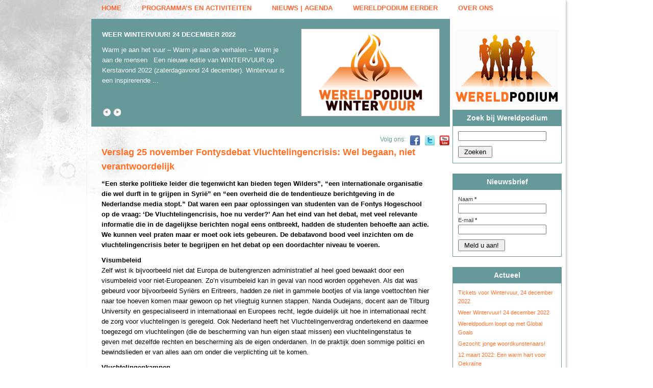

--- FILE ---
content_type: text/html; charset=UTF-8
request_url: https://www.wereldpodium.nu/verslag-25-november-fontysdebat-vluchtelingencrisis-wel-begaan-niet-verantwoordelijk/
body_size: 13868
content:
<!DOCTYPE html PUBLIC "-//W3C//DTD XHTML 1.0 Strict//EN"
    "http://www.w3.org/TR/xhtml1/DTD/xhtml1-strict.dtd">

<html xmlns="http://www.w3.org/1999/xhtml" lang="nl-NL">

<head profile="http://gmpg.org/xfn/11">
	
	<meta http-equiv="Content-Type" content="text/html; charset=UTF-8" />
	
	
	<title>
		     Verslag 25 november Fontysdebat Vluchtelingencrisis: Wel begaan, niet verantwoordelijk - Wereldpodium - Lezingen, gesprekken en debatten rondom mondiale ontwikkelingen	</title>
	
    <link rel="shortcut icon" href="https://www.wereldpodium.nu/wp-content/themes/Wereldpodium/favicon.ico" type="image/x-icon" />
	<link rel="stylesheet" href="https://www.wereldpodium.nu/wp-content/themes/Wereldpodium/style.css" type="text/css" />
	<link rel="pingback" href="https://www.wereldpodium.nu/xmlrpc.php" />
	
	<!--
	/ = = = = = = = = = = = = = = = = = = = = = = = = = = =
		 Sitebouw: Shyama Sewpersad Web Services
		 Url: http://www.sswebs.nl
	= = = = = = = = = = = = = = = = = = = = = = = = = = = /
	// -->	
	
<meta name='robots' content='max-image-preview:large' />
<link rel="dns-prefetch" href="https://static.hupso.com/share/js/counters.js"><link rel="preconnect" href="https://static.hupso.com/share/js/counters.js"><link rel="preload" href="https://static.hupso.com/share/js/counters.js"><link rel="alternate" type="application/rss+xml" title="Wereldpodium &raquo; feed" href="https://www.wereldpodium.nu/feed/" />
<link rel="alternate" type="application/rss+xml" title="Wereldpodium &raquo; reacties feed" href="https://www.wereldpodium.nu/comments/feed/" />
<link rel="alternate" title="oEmbed (JSON)" type="application/json+oembed" href="https://www.wereldpodium.nu/wp-json/oembed/1.0/embed?url=https%3A%2F%2Fwww.wereldpodium.nu%2Fverslag-25-november-fontysdebat-vluchtelingencrisis-wel-begaan-niet-verantwoordelijk%2F" />
<link rel="alternate" title="oEmbed (XML)" type="text/xml+oembed" href="https://www.wereldpodium.nu/wp-json/oembed/1.0/embed?url=https%3A%2F%2Fwww.wereldpodium.nu%2Fverslag-25-november-fontysdebat-vluchtelingencrisis-wel-begaan-niet-verantwoordelijk%2F&#038;format=xml" />
<style id='wp-img-auto-sizes-contain-inline-css' type='text/css'>
img:is([sizes=auto i],[sizes^="auto," i]){contain-intrinsic-size:3000px 1500px}
/*# sourceURL=wp-img-auto-sizes-contain-inline-css */
</style>
<link rel='stylesheet' id='validate-engine-css-css' href='https://www.wereldpodium.nu/wp-content/plugins/wysija-newsletters/css/validationEngine.jquery.css?ver=2.21' type='text/css' media='all' />
<style id='wp-emoji-styles-inline-css' type='text/css'>

	img.wp-smiley, img.emoji {
		display: inline !important;
		border: none !important;
		box-shadow: none !important;
		height: 1em !important;
		width: 1em !important;
		margin: 0 0.07em !important;
		vertical-align: -0.1em !important;
		background: none !important;
		padding: 0 !important;
	}
/*# sourceURL=wp-emoji-styles-inline-css */
</style>
<link rel='stylesheet' id='wp-block-library-css' href='https://www.wereldpodium.nu/wp-includes/css/dist/block-library/style.min.css?ver=8b789e463aec82369a766acf131930c2' type='text/css' media='all' />
<style id='global-styles-inline-css' type='text/css'>
:root{--wp--preset--aspect-ratio--square: 1;--wp--preset--aspect-ratio--4-3: 4/3;--wp--preset--aspect-ratio--3-4: 3/4;--wp--preset--aspect-ratio--3-2: 3/2;--wp--preset--aspect-ratio--2-3: 2/3;--wp--preset--aspect-ratio--16-9: 16/9;--wp--preset--aspect-ratio--9-16: 9/16;--wp--preset--color--black: #000000;--wp--preset--color--cyan-bluish-gray: #abb8c3;--wp--preset--color--white: #ffffff;--wp--preset--color--pale-pink: #f78da7;--wp--preset--color--vivid-red: #cf2e2e;--wp--preset--color--luminous-vivid-orange: #ff6900;--wp--preset--color--luminous-vivid-amber: #fcb900;--wp--preset--color--light-green-cyan: #7bdcb5;--wp--preset--color--vivid-green-cyan: #00d084;--wp--preset--color--pale-cyan-blue: #8ed1fc;--wp--preset--color--vivid-cyan-blue: #0693e3;--wp--preset--color--vivid-purple: #9b51e0;--wp--preset--gradient--vivid-cyan-blue-to-vivid-purple: linear-gradient(135deg,rgb(6,147,227) 0%,rgb(155,81,224) 100%);--wp--preset--gradient--light-green-cyan-to-vivid-green-cyan: linear-gradient(135deg,rgb(122,220,180) 0%,rgb(0,208,130) 100%);--wp--preset--gradient--luminous-vivid-amber-to-luminous-vivid-orange: linear-gradient(135deg,rgb(252,185,0) 0%,rgb(255,105,0) 100%);--wp--preset--gradient--luminous-vivid-orange-to-vivid-red: linear-gradient(135deg,rgb(255,105,0) 0%,rgb(207,46,46) 100%);--wp--preset--gradient--very-light-gray-to-cyan-bluish-gray: linear-gradient(135deg,rgb(238,238,238) 0%,rgb(169,184,195) 100%);--wp--preset--gradient--cool-to-warm-spectrum: linear-gradient(135deg,rgb(74,234,220) 0%,rgb(151,120,209) 20%,rgb(207,42,186) 40%,rgb(238,44,130) 60%,rgb(251,105,98) 80%,rgb(254,248,76) 100%);--wp--preset--gradient--blush-light-purple: linear-gradient(135deg,rgb(255,206,236) 0%,rgb(152,150,240) 100%);--wp--preset--gradient--blush-bordeaux: linear-gradient(135deg,rgb(254,205,165) 0%,rgb(254,45,45) 50%,rgb(107,0,62) 100%);--wp--preset--gradient--luminous-dusk: linear-gradient(135deg,rgb(255,203,112) 0%,rgb(199,81,192) 50%,rgb(65,88,208) 100%);--wp--preset--gradient--pale-ocean: linear-gradient(135deg,rgb(255,245,203) 0%,rgb(182,227,212) 50%,rgb(51,167,181) 100%);--wp--preset--gradient--electric-grass: linear-gradient(135deg,rgb(202,248,128) 0%,rgb(113,206,126) 100%);--wp--preset--gradient--midnight: linear-gradient(135deg,rgb(2,3,129) 0%,rgb(40,116,252) 100%);--wp--preset--font-size--small: 13px;--wp--preset--font-size--medium: 20px;--wp--preset--font-size--large: 36px;--wp--preset--font-size--x-large: 42px;--wp--preset--spacing--20: 0.44rem;--wp--preset--spacing--30: 0.67rem;--wp--preset--spacing--40: 1rem;--wp--preset--spacing--50: 1.5rem;--wp--preset--spacing--60: 2.25rem;--wp--preset--spacing--70: 3.38rem;--wp--preset--spacing--80: 5.06rem;--wp--preset--shadow--natural: 6px 6px 9px rgba(0, 0, 0, 0.2);--wp--preset--shadow--deep: 12px 12px 50px rgba(0, 0, 0, 0.4);--wp--preset--shadow--sharp: 6px 6px 0px rgba(0, 0, 0, 0.2);--wp--preset--shadow--outlined: 6px 6px 0px -3px rgb(255, 255, 255), 6px 6px rgb(0, 0, 0);--wp--preset--shadow--crisp: 6px 6px 0px rgb(0, 0, 0);}:where(.is-layout-flex){gap: 0.5em;}:where(.is-layout-grid){gap: 0.5em;}body .is-layout-flex{display: flex;}.is-layout-flex{flex-wrap: wrap;align-items: center;}.is-layout-flex > :is(*, div){margin: 0;}body .is-layout-grid{display: grid;}.is-layout-grid > :is(*, div){margin: 0;}:where(.wp-block-columns.is-layout-flex){gap: 2em;}:where(.wp-block-columns.is-layout-grid){gap: 2em;}:where(.wp-block-post-template.is-layout-flex){gap: 1.25em;}:where(.wp-block-post-template.is-layout-grid){gap: 1.25em;}.has-black-color{color: var(--wp--preset--color--black) !important;}.has-cyan-bluish-gray-color{color: var(--wp--preset--color--cyan-bluish-gray) !important;}.has-white-color{color: var(--wp--preset--color--white) !important;}.has-pale-pink-color{color: var(--wp--preset--color--pale-pink) !important;}.has-vivid-red-color{color: var(--wp--preset--color--vivid-red) !important;}.has-luminous-vivid-orange-color{color: var(--wp--preset--color--luminous-vivid-orange) !important;}.has-luminous-vivid-amber-color{color: var(--wp--preset--color--luminous-vivid-amber) !important;}.has-light-green-cyan-color{color: var(--wp--preset--color--light-green-cyan) !important;}.has-vivid-green-cyan-color{color: var(--wp--preset--color--vivid-green-cyan) !important;}.has-pale-cyan-blue-color{color: var(--wp--preset--color--pale-cyan-blue) !important;}.has-vivid-cyan-blue-color{color: var(--wp--preset--color--vivid-cyan-blue) !important;}.has-vivid-purple-color{color: var(--wp--preset--color--vivid-purple) !important;}.has-black-background-color{background-color: var(--wp--preset--color--black) !important;}.has-cyan-bluish-gray-background-color{background-color: var(--wp--preset--color--cyan-bluish-gray) !important;}.has-white-background-color{background-color: var(--wp--preset--color--white) !important;}.has-pale-pink-background-color{background-color: var(--wp--preset--color--pale-pink) !important;}.has-vivid-red-background-color{background-color: var(--wp--preset--color--vivid-red) !important;}.has-luminous-vivid-orange-background-color{background-color: var(--wp--preset--color--luminous-vivid-orange) !important;}.has-luminous-vivid-amber-background-color{background-color: var(--wp--preset--color--luminous-vivid-amber) !important;}.has-light-green-cyan-background-color{background-color: var(--wp--preset--color--light-green-cyan) !important;}.has-vivid-green-cyan-background-color{background-color: var(--wp--preset--color--vivid-green-cyan) !important;}.has-pale-cyan-blue-background-color{background-color: var(--wp--preset--color--pale-cyan-blue) !important;}.has-vivid-cyan-blue-background-color{background-color: var(--wp--preset--color--vivid-cyan-blue) !important;}.has-vivid-purple-background-color{background-color: var(--wp--preset--color--vivid-purple) !important;}.has-black-border-color{border-color: var(--wp--preset--color--black) !important;}.has-cyan-bluish-gray-border-color{border-color: var(--wp--preset--color--cyan-bluish-gray) !important;}.has-white-border-color{border-color: var(--wp--preset--color--white) !important;}.has-pale-pink-border-color{border-color: var(--wp--preset--color--pale-pink) !important;}.has-vivid-red-border-color{border-color: var(--wp--preset--color--vivid-red) !important;}.has-luminous-vivid-orange-border-color{border-color: var(--wp--preset--color--luminous-vivid-orange) !important;}.has-luminous-vivid-amber-border-color{border-color: var(--wp--preset--color--luminous-vivid-amber) !important;}.has-light-green-cyan-border-color{border-color: var(--wp--preset--color--light-green-cyan) !important;}.has-vivid-green-cyan-border-color{border-color: var(--wp--preset--color--vivid-green-cyan) !important;}.has-pale-cyan-blue-border-color{border-color: var(--wp--preset--color--pale-cyan-blue) !important;}.has-vivid-cyan-blue-border-color{border-color: var(--wp--preset--color--vivid-cyan-blue) !important;}.has-vivid-purple-border-color{border-color: var(--wp--preset--color--vivid-purple) !important;}.has-vivid-cyan-blue-to-vivid-purple-gradient-background{background: var(--wp--preset--gradient--vivid-cyan-blue-to-vivid-purple) !important;}.has-light-green-cyan-to-vivid-green-cyan-gradient-background{background: var(--wp--preset--gradient--light-green-cyan-to-vivid-green-cyan) !important;}.has-luminous-vivid-amber-to-luminous-vivid-orange-gradient-background{background: var(--wp--preset--gradient--luminous-vivid-amber-to-luminous-vivid-orange) !important;}.has-luminous-vivid-orange-to-vivid-red-gradient-background{background: var(--wp--preset--gradient--luminous-vivid-orange-to-vivid-red) !important;}.has-very-light-gray-to-cyan-bluish-gray-gradient-background{background: var(--wp--preset--gradient--very-light-gray-to-cyan-bluish-gray) !important;}.has-cool-to-warm-spectrum-gradient-background{background: var(--wp--preset--gradient--cool-to-warm-spectrum) !important;}.has-blush-light-purple-gradient-background{background: var(--wp--preset--gradient--blush-light-purple) !important;}.has-blush-bordeaux-gradient-background{background: var(--wp--preset--gradient--blush-bordeaux) !important;}.has-luminous-dusk-gradient-background{background: var(--wp--preset--gradient--luminous-dusk) !important;}.has-pale-ocean-gradient-background{background: var(--wp--preset--gradient--pale-ocean) !important;}.has-electric-grass-gradient-background{background: var(--wp--preset--gradient--electric-grass) !important;}.has-midnight-gradient-background{background: var(--wp--preset--gradient--midnight) !important;}.has-small-font-size{font-size: var(--wp--preset--font-size--small) !important;}.has-medium-font-size{font-size: var(--wp--preset--font-size--medium) !important;}.has-large-font-size{font-size: var(--wp--preset--font-size--large) !important;}.has-x-large-font-size{font-size: var(--wp--preset--font-size--x-large) !important;}
/*# sourceURL=global-styles-inline-css */
</style>

<style id='classic-theme-styles-inline-css' type='text/css'>
/*! This file is auto-generated */
.wp-block-button__link{color:#fff;background-color:#32373c;border-radius:9999px;box-shadow:none;text-decoration:none;padding:calc(.667em + 2px) calc(1.333em + 2px);font-size:1.125em}.wp-block-file__button{background:#32373c;color:#fff;text-decoration:none}
/*# sourceURL=/wp-includes/css/classic-themes.min.css */
</style>
<link rel='stylesheet' id='fancybox-for-wp-css' href='https://www.wereldpodium.nu/wp-content/plugins/fancybox-for-wordpress/assets/css/fancybox.css?ver=1.3.4' type='text/css' media='all' />
<link rel='stylesheet' id='hupso_css-css' href='https://www.wereldpodium.nu/wp-content/plugins/hupso-share-buttons-for-twitter-facebook-google/style.css?ver=8b789e463aec82369a766acf131930c2' type='text/css' media='all' />
<link rel='stylesheet' id='cleaner-gallery-css' href='https://www.wereldpodium.nu/wp-content/plugins/cleaner-gallery/css/gallery.min.css?ver=20130526' type='text/css' media='all' />
<script type="text/javascript" src="https://www.wereldpodium.nu/wp-includes/js/jquery/jquery.min.js?ver=3.7.1" id="jquery-core-js"></script>
<script type="text/javascript" src="https://www.wereldpodium.nu/wp-includes/js/jquery/jquery-migrate.min.js?ver=3.4.1" id="jquery-migrate-js"></script>
<script type="text/javascript" src="https://www.wereldpodium.nu/wp-content/plugins/fancybox-for-wordpress/assets/js/purify.min.js?ver=1.3.4" id="purify-js"></script>
<script type="text/javascript" src="https://www.wereldpodium.nu/wp-content/plugins/fancybox-for-wordpress/assets/js/jquery.fancybox.js?ver=1.3.4" id="fancybox-for-wp-js"></script>
<script type="text/javascript" src="https://www.wereldpodium.nu/wp-content/plugins/wp-featured-content-slider/scripts/jquery.cycle.all.2.72.js?ver=1.3" id="jquery.cycle-js"></script>
<link rel="https://api.w.org/" href="https://www.wereldpodium.nu/wp-json/" /><link rel="alternate" title="JSON" type="application/json" href="https://www.wereldpodium.nu/wp-json/wp/v2/posts/11211" /><link rel="canonical" href="https://www.wereldpodium.nu/verslag-25-november-fontysdebat-vluchtelingencrisis-wel-begaan-niet-verantwoordelijk/" />
<link rel='shortlink' href='https://www.wereldpodium.nu/?p=11211' />

<script language="JavaScript" type="text/javascript"><!-- 
function expand(param) { 
param.style.display=(param.style.display=="none") ? "" : "none"; 
} 
//--></script>


<!-- Fancybox for WordPress v3.3.7 -->
<style type="text/css">
	.fancybox-slide--image .fancybox-content{background-color: #FFFFFF}div.fancybox-caption{display:none !important;}
	
	img.fancybox-image{border-width:10px;border-color:#FFFFFF;border-style:solid;}
	div.fancybox-bg{background-color:rgba(102,102,102,0.3);opacity:1 !important;}div.fancybox-content{border-color:#FFFFFF}
	div#fancybox-title{background-color:#FFFFFF}
	div.fancybox-content{background-color:#FFFFFF}
	div#fancybox-title-inside{color:#333333}
	
	
	
	div.fancybox-caption p.caption-title{display:inline-block}
	div.fancybox-caption p.caption-title{font-size:14px}
	div.fancybox-caption p.caption-title{color:#333333}
	div.fancybox-caption {color:#333333}div.fancybox-caption p.caption-title {background:#fff; width:auto;padding:10px 30px;}div.fancybox-content p.caption-title{color:#333333;margin: 0;padding: 5px 0;}body.fancybox-active .fancybox-container .fancybox-stage .fancybox-content .fancybox-close-small{display:block;}
</style><script type="text/javascript">
	jQuery(function () {

		var mobileOnly = false;
		
		if (mobileOnly) {
			return;
		}

		jQuery.fn.getTitle = function () { // Copy the title of every IMG tag and add it to its parent A so that fancybox can show titles
			var arr = jQuery("a[data-fancybox]");jQuery.each(arr, function() {var title = jQuery(this).children("img").attr("title") || '';var figCaptionHtml = jQuery(this).next("figcaption").html() || '';var processedCaption = figCaptionHtml;if (figCaptionHtml.length && typeof DOMPurify === 'function') {processedCaption = DOMPurify.sanitize(figCaptionHtml, {USE_PROFILES: {html: true}});} else if (figCaptionHtml.length) {processedCaption = jQuery("<div>").text(figCaptionHtml).html();}var newTitle = title;if (processedCaption.length) {newTitle = title.length ? title + " " + processedCaption : processedCaption;}if (newTitle.length) {jQuery(this).attr("title", newTitle);}});		}

		// Supported file extensions

				var thumbnails = jQuery("a:has(img)").not(".nolightbox").not('.envira-gallery-link').not('.ngg-simplelightbox').filter(function () {
			return /\.(jpe?g|png|gif|mp4|webp|bmp|pdf)(\?[^/]*)*$/i.test(jQuery(this).attr('href'))
		});
		

		// Add data-type iframe for links that are not images or videos.
		var iframeLinks = jQuery('.fancyboxforwp').filter(function () {
			return !/\.(jpe?g|png|gif|mp4|webp|bmp|pdf)(\?[^/]*)*$/i.test(jQuery(this).attr('href'))
		}).filter(function () {
			return !/vimeo|youtube/i.test(jQuery(this).attr('href'))
		});
		iframeLinks.attr({"data-type": "iframe"}).getTitle();

				// Gallery All
		thumbnails.addClass("fancyboxforwp").attr("data-fancybox", "gallery").getTitle();
		iframeLinks.attr({"data-fancybox": "gallery"}).getTitle();

		// Gallery type NONE
		
		// Call fancybox and apply it on any link with a rel atribute that starts with "fancybox", with the options set on the admin panel
		jQuery("a.fancyboxforwp").fancyboxforwp({
			loop: false,
			smallBtn: true,
			zoomOpacity: "auto",
			animationEffect: "fade",
			animationDuration: 500,
			transitionEffect: "fade",
			transitionDuration: "300",
			overlayShow: true,
			overlayOpacity: "0.3",
			titleShow: false,
			titlePosition: "inside",
			keyboard: true,
			showCloseButton: true,
			arrows: true,
			clickContent:false,
			clickSlide: "close",
			mobile: {
				clickContent: function (current, event) {
					return current.type === "image" ? "toggleControls" : false;
				},
				clickSlide: function (current, event) {
					return current.type === "image" ? "close" : "close";
				},
			},
			wheel: false,
			toolbar: true,
			preventCaptionOverlap: true,
			onInit: function() { },			onDeactivate
	: function() { },		beforeClose: function() { },			afterShow: function(instance) { jQuery( ".fancybox-image" ).on("click", function( ){ ( instance.isScaledDown() ) ? instance.scaleToActual() : instance.scaleToFit() }) },				afterClose: function() { },					caption : function( instance, item ) {var title = "";if("undefined" != typeof jQuery(this).context ){var title = jQuery(this).context.title;} else { var title = ("undefined" != typeof jQuery(this).attr("title")) ? jQuery(this).attr("title") : false;}var caption = jQuery(this).data('caption') || '';if ( item.type === 'image' && title.length ) {caption = (caption.length ? caption + '<br />' : '') + '<p class="caption-title">'+jQuery("<div>").text(title).html()+'</p>' ;}if (typeof DOMPurify === "function" && caption.length) { return DOMPurify.sanitize(caption, {USE_PROFILES: {html: true}}); } else { return jQuery("<div>").text(caption).html(); }},
		afterLoad : function( instance, current ) {var captionContent = current.opts.caption || '';var sanitizedCaptionString = '';if (typeof DOMPurify === 'function' && captionContent.length) {sanitizedCaptionString = DOMPurify.sanitize(captionContent, {USE_PROFILES: {html: true}});} else if (captionContent.length) { sanitizedCaptionString = jQuery("<div>").text(captionContent).html();}if (sanitizedCaptionString.length) { current.$content.append(jQuery('<div class=\"fancybox-custom-caption inside-caption\" style=\" position: absolute;left:0;right:0;color:#000;margin:0 auto;bottom:0;text-align:center;background-color:#FFFFFF \"></div>').html(sanitizedCaptionString)); }},
			})
		;

			})
</script>
<!-- END Fancybox for WordPress -->
<script type="text/javascript">
(function(url){
	if(/(?:Chrome\/26\.0\.1410\.63 Safari\/537\.31|WordfenceTestMonBot)/.test(navigator.userAgent)){ return; }
	var addEvent = function(evt, handler) {
		if (window.addEventListener) {
			document.addEventListener(evt, handler, false);
		} else if (window.attachEvent) {
			document.attachEvent('on' + evt, handler);
		}
	};
	var removeEvent = function(evt, handler) {
		if (window.removeEventListener) {
			document.removeEventListener(evt, handler, false);
		} else if (window.detachEvent) {
			document.detachEvent('on' + evt, handler);
		}
	};
	var evts = 'contextmenu dblclick drag dragend dragenter dragleave dragover dragstart drop keydown keypress keyup mousedown mousemove mouseout mouseover mouseup mousewheel scroll'.split(' ');
	var logHuman = function() {
		if (window.wfLogHumanRan) { return; }
		window.wfLogHumanRan = true;
		var wfscr = document.createElement('script');
		wfscr.type = 'text/javascript';
		wfscr.async = true;
		wfscr.src = url + '&r=' + Math.random();
		(document.getElementsByTagName('head')[0]||document.getElementsByTagName('body')[0]).appendChild(wfscr);
		for (var i = 0; i < evts.length; i++) {
			removeEvent(evts[i], logHuman);
		}
	};
	for (var i = 0; i < evts.length; i++) {
		addEvent(evts[i], logHuman);
	}
})('//www.wereldpodium.nu/?wordfence_lh=1&hid=86FD4B20629886D56D4C17669CEA34FE');
</script>		<style type="text/css" id="wp-custom-css">
			p._slider {display: none; visibility: hidden;}		</style>
		  
</head>

<body class="wp-singular post-template-default single single-post postid-11211 single-format-standard wp-theme-Wereldpodium">
	
	<div id="page-wrap">
        <div id="hoofdMenu"><div class="menu"><ul>
<li class="page_item page-item-3153"><a href="https://www.wereldpodium.nu/">Home</a></li>
<li class="page_item page-item-14996 page_item_has_children"><a href="https://www.wereldpodium.nu/programmas-en-activiteiten/">Programma&#8217;s en activiteiten</a>
<ul class='children'>
	<li class="page_item page-item-14779"><a href="https://www.wereldpodium.nu/programmas-en-activiteiten/wereldpodium-online/">Wereldpodium Online</a></li>
	<li class="page_item page-item-15327"><a href="https://www.wereldpodium.nu/programmas-en-activiteiten/wereldpodiumlezing/">Wereldpodiumlezing</a></li>
	<li class="page_item page-item-13001 page_item_has_children"><a href="https://www.wereldpodium.nu/programmas-en-activiteiten/peerke-donderslezing/">Peerke Donderslezing</a>
	<ul class='children'>
		<li class="page_item page-item-15324 page_item_has_children"><a href="https://www.wereldpodium.nu/programmas-en-activiteiten/peerke-donderslezing/peerke-donderslezing-2020-door-akwasi/">Peerke Donderslezing 2020 &#8211; door Akwasi</a>
		<ul class='children'>
			<li class="page_item page-item-15361"><a href="https://www.wereldpodium.nu/programmas-en-activiteiten/peerke-donderslezing/peerke-donderslezing-2020-door-akwasi/peerke-donderslezing-2020-aankondiging/">Peerke Donderslezing 2020 &#8211; aankondiging</a></li>
			<li class="page_item page-item-15366"><a href="https://www.wereldpodium.nu/programmas-en-activiteiten/peerke-donderslezing/peerke-donderslezing-2020-door-akwasi/peerke-donderslezing-2020-verslag/">Peerke Donderslezing 2020 &#8211; verslag</a></li>
			<li class="page_item page-item-15354"><a href="https://www.wereldpodium.nu/programmas-en-activiteiten/peerke-donderslezing/peerke-donderslezing-2020-door-akwasi/peerke-donderslezing-2020-lezing/">Peerke Donderslezing 2020 &#8211; lezing</a></li>
			<li class="page_item page-item-15371"><a href="https://www.wereldpodium.nu/programmas-en-activiteiten/peerke-donderslezing/peerke-donderslezing-2020-door-akwasi/peerke-donderslezing-2020-voorprogramma/">Peerke Donderslezing 2020 &#8211; voorprogramma</a></li>
		</ul>
</li>
		<li class="page_item page-item-15031 page_item_has_children"><a href="https://www.wereldpodium.nu/programmas-en-activiteiten/peerke-donderslezing/peerke-donderslezing-2018-door-petra-stienen/">Peerke Donderslezing 2018 &#8211; door Petra Stienen</a>
		<ul class='children'>
			<li class="page_item page-item-15083"><a href="https://www.wereldpodium.nu/programmas-en-activiteiten/peerke-donderslezing/peerke-donderslezing-2018-door-petra-stienen/peerke-donderslezing-2018-aankondiging/">Peerke Donderslezing 2018 &#8211; aankondiging</a></li>
			<li class="page_item page-item-15085"><a href="https://www.wereldpodium.nu/programmas-en-activiteiten/peerke-donderslezing/peerke-donderslezing-2018-door-petra-stienen/peerke-donderslezing-2018-verslag/">Peerke Donderslezing 2018 &#8211; verslag</a></li>
			<li class="page_item page-item-15087"><a href="https://www.wereldpodium.nu/programmas-en-activiteiten/peerke-donderslezing/peerke-donderslezing-2018-door-petra-stienen/peerke-donderslezing-2018-lezing/">Peerke Donderslezing 2018 &#8211; lezing</a></li>
		</ul>
</li>
		<li class="page_item page-item-15060 page_item_has_children"><a href="https://www.wereldpodium.nu/programmas-en-activiteiten/peerke-donderslezing/peerke-donderslezing-2016-door-gloria-wekker/">Peerke Donderslezing 2016 &#8211; door Gloria Wekker</a>
		<ul class='children'>
			<li class="page_item page-item-15125"><a href="https://www.wereldpodium.nu/programmas-en-activiteiten/peerke-donderslezing/peerke-donderslezing-2016-door-gloria-wekker/peerke-donderslezing-2016-aankondiging/">Peerke Donderslezing 2016 &#8211; aankondiging</a></li>
			<li class="page_item page-item-15127"><a href="https://www.wereldpodium.nu/programmas-en-activiteiten/peerke-donderslezing/peerke-donderslezing-2016-door-gloria-wekker/peerke-donderslezing-2016-verslag/">Peerke Donderslezing 2016 &#8211; verslag</a></li>
			<li class="page_item page-item-15129"><a href="https://www.wereldpodium.nu/programmas-en-activiteiten/peerke-donderslezing/peerke-donderslezing-2016-door-gloria-wekker/peerke-donderslezing-2016-lezing/">Peerke Donderslezing 2016 &#8211; lezing</a></li>
		</ul>
</li>
		<li class="page_item page-item-15048 page_item_has_children"><a href="https://www.wereldpodium.nu/programmas-en-activiteiten/peerke-donderslezing/peerke-donderslezing-2014-door-tinkebell/">Peerke Donderslezing 2014 &#8211; door Tinkebell.</a>
		<ul class='children'>
			<li class="page_item page-item-15115"><a href="https://www.wereldpodium.nu/programmas-en-activiteiten/peerke-donderslezing/peerke-donderslezing-2014-door-tinkebell/peerke-donderslezing-2014-aankondiging/">Peerke Donderslezing 2014 &#8211; aankondiging</a></li>
			<li class="page_item page-item-15103"><a href="https://www.wereldpodium.nu/programmas-en-activiteiten/peerke-donderslezing/peerke-donderslezing-2014-door-tinkebell/peerke-donderslezing-2014-verslag/">Peerke Donderslezing 2014 &#8211; verslag</a></li>
			<li class="page_item page-item-15119"><a href="https://www.wereldpodium.nu/programmas-en-activiteiten/peerke-donderslezing/peerke-donderslezing-2014-door-tinkebell/peerke-donderslezing-2014-lezing/">Peerke Donderslezing 2014 &#8211; lezing</a></li>
		</ul>
</li>
		<li class="page_item page-item-15050"><a href="https://www.wereldpodium.nu/programmas-en-activiteiten/peerke-donderslezing/peerke-donderslezing-2013-door-lilianne-ploumen/">Peerke Donderslezing 2013 &#8211; door Lilianne Ploumen</a></li>
		<li class="page_item page-item-15052"><a href="https://www.wereldpodium.nu/programmas-en-activiteiten/peerke-donderslezing/peerke-donderslezing-2011-door-femke-halsema/">Peerke Donderslezing 2011 &#8211; door Femke Halsema</a></li>
		<li class="page_item page-item-15054"><a href="https://www.wereldpodium.nu/programmas-en-activiteiten/peerke-donderslezing/peerke-donderslezing-2010-door-guy-verhofstadt/">Peerke Donderslezing 2010 &#8211; door Guy Verhofstadt</a></li>
		<li class="page_item page-item-15056"><a href="https://www.wereldpodium.nu/programmas-en-activiteiten/peerke-donderslezing/peerke-donderslezing-2009-door-wim-van-de-donk/">Peerke Donderslezing 2009 &#8211; door Wim van de Donk</a></li>
		<li class="page_item page-item-15034"><a href="https://www.wereldpodium.nu/programmas-en-activiteiten/peerke-donderslezing/logo-peerke-donderslezing/">Logo Peerke Donderslezing</a></li>
	</ul>
</li>
	<li class="page_item page-item-15176"><a href="https://www.wereldpodium.nu/programmas-en-activiteiten/wereldcafe/">Wereldcafé</a></li>
	<li class="page_item page-item-14998"><a href="https://www.wereldpodium.nu/programmas-en-activiteiten/wintervuur/">Wintervuur</a></li>
	<li class="page_item page-item-15193"><a href="https://www.wereldpodium.nu/programmas-en-activiteiten/wereldse-ontmoetingen/">Wereldse Ontmoetingen</a></li>
	<li class="page_item page-item-15002"><a href="https://www.wereldpodium.nu/programmas-en-activiteiten/in-my-backyard/">(&#8230;) in my backyard</a></li>
	<li class="page_item page-item-15006"><a href="https://www.wereldpodium.nu/programmas-en-activiteiten/programmas-met-partners/">Programma&#8217;s met partners</a></li>
</ul>
</li>
<li class="page_item page-item-9271 page_item_has_children"><a href="https://www.wereldpodium.nu/actueel/">Nieuws | Agenda</a>
<ul class='children'>
	<li class="page_item page-item-3141"><a href="https://www.wereldpodium.nu/actueel/agenda/">Agenda</a></li>
	<li class="page_item page-item-8099"><a href="https://www.wereldpodium.nu/actueel/nieuws/">Nieuws</a></li>
	<li class="page_item page-item-9273"><a href="https://www.wereldpodium.nu/actueel/opinie/">Opinie</a></li>
</ul>
</li>
<li class="page_item page-item-3155 page_item_has_children"><a href="https://www.wereldpodium.nu/archief/">Wereldpodium eerder</a>
<ul class='children'>
	<li class="page_item page-item-14027"><a href="https://www.wereldpodium.nu/archief/podia-en-berichten-2020/">Podia en berichten 2020</a></li>
	<li class="page_item page-item-14024"><a href="https://www.wereldpodium.nu/archief/podia-en-berichten-2019/">Podia en berichten 2019</a></li>
	<li class="page_item page-item-13559"><a href="https://www.wereldpodium.nu/archief/podia-2018/">Podia en berichten 2018</a></li>
	<li class="page_item page-item-12556"><a href="https://www.wereldpodium.nu/archief/podia-2017/">Podia en berichten 2017</a></li>
	<li class="page_item page-item-11293"><a href="https://www.wereldpodium.nu/archief/podia-2016/">Podia 2016</a></li>
	<li class="page_item page-item-10663"><a href="https://www.wereldpodium.nu/archief/podia-2015/">Podia 2015</a></li>
	<li class="page_item page-item-9172"><a href="https://www.wereldpodium.nu/archief/podia-2014/">Podia 2014</a></li>
	<li class="page_item page-item-6832"><a href="https://www.wereldpodium.nu/archief/podia-2013/">Podia 2013</a></li>
	<li class="page_item page-item-5810"><a href="https://www.wereldpodium.nu/archief/podia-2012/">Podia 2012</a></li>
	<li class="page_item page-item-3699"><a href="https://www.wereldpodium.nu/archief/podia-2010-2/">Podia 2011</a></li>
	<li class="page_item page-item-3178"><a href="https://www.wereldpodium.nu/archief/podia-2010/">Podia 2010</a></li>
	<li class="page_item page-item-3176"><a href="https://www.wereldpodium.nu/archief/podia-2009/">Podia 2009</a></li>
	<li class="page_item page-item-3174"><a href="https://www.wereldpodium.nu/archief/podia-2008/">Podia 2008</a></li>
	<li class="page_item page-item-3172"><a href="https://www.wereldpodium.nu/archief/podia-2007/">Podia 2007</a></li>
</ul>
</li>
<li class="page_item page-item-3157 page_item_has_children"><a href="https://www.wereldpodium.nu/over-ons/">Over ons</a>
<ul class='children'>
	<li class="page_item page-item-13534"><a href="https://www.wereldpodium.nu/over-ons/over-het-wereldpodium/">Over het Wereldpodium</a></li>
	<li class="page_item page-item-13486"><a href="https://www.wereldpodium.nu/over-ons/medewerkers/">Ons team</a></li>
	<li class="page_item page-item-14860"><a href="https://www.wereldpodium.nu/over-ons/ons-bestuur/">Ons bestuur</a></li>
	<li class="page_item page-item-3166"><a href="https://www.wereldpodium.nu/over-ons/partners/">Partners / links</a></li>
	<li class="page_item page-item-23"><a href="https://www.wereldpodium.nu/over-ons/contact/">Contact</a></li>
	<li class="page_item page-item-14874"><a href="https://www.wereldpodium.nu/over-ons/anbi-status/">ANBI-status</a></li>
	<li class="page_item page-item-3168"><a href="https://www.wereldpodium.nu/over-ons/vacatures/">Vacatures</a></li>
</ul>
</li>
</ul></div>
</div><!-- /hoofdmenu -->
		<div id="header">
			
<script type="text/javascript">
	jQuery('#featured_slider ul').cycle({ 
		fx: 'fade',
		prev: '.feat_prev',
		next: '.feat_next',
		speed:  800, 
		timeout: 5000, 
		pager:  null
	});
</script>

<style>

#featured_slider {
float: left;
margin: 10px 0px;
position: relative;
background-color: #669999;
border: 1px solid #669999;
width: 701px;
}

#featured_slider ul, #featured_slider ul li {
list-style: none !important;
border: none !important;
float: left;
margin: 10px;
width: 701px;
height: 189px;
}

#featured_slider .img_right {
float: left;
width: 254px;
height: 154px;
margin-left: 20px;
}

#featured_slider .img_right img {
width: 254px;
height: 154px;
}

#featured_slider .content_left {
float: left;
color: #333;
width: 370px;
}

#featured_slider .content_left p {
line-height: 22px !important;
color: #333;
}

#featured_slider .content_left h2 {
font-size: 20px !important;
margin-bottom: 20px;
}

#featured_slider .feat_prev {
background: transparent url(https://www.wereldpodium.nu/wp-content/plugins/wp-featured-content-slider/images/sprite.png) no-repeat;
background-position: 0px 0px;
width: 17px;
z-index: 10;
height: 16px;
position: absolute;
left: 20px;
cursor: pointer;
bottom: 30px;
float: left;
}

#featured_slider .feat_prev:hover {
background-position: 0px -16px;
}

#featured_slider .feat_next {
background: transparent url(https://www.wereldpodium.nu/wp-content/plugins/wp-featured-content-slider/images/sprite.png) no-repeat;
background-position: -17px 0px;
width: 17px;
z-index: 10;
height: 16px;
position: absolute;
left: 40px;
bottom: 30px;
cursor: pointer;
}

#featured_slider .feat_next:hover {
background-position: -18px -16px;
}

._slider {
font-size: 10px;
float: right;
clear: both;
position: relative;
top: -10px;
background-color: #669999;
padding: 3px 3px;
line-height: 10px !important;
}

</style>

<div id="featured_slider">
	

	<ul id="slider">

				
		<li><div class="content_left"><h2><a href="https://www.wereldpodium.nu/weer-wintervuur-24-december-2022/">Weer Wintervuur! 24 december 2022</a></h2>Warm je aan het vuur &#8211; Warm je aan de verhalen &#8211; Warm je aan de mensen

&nbsp;
Een nieuwe editie van WINTERVUUR op Kerstavond 2022 (zaterdagavond 24 december). Wintervuur is een inspirerende ...</div><div class="img_right"><a href="https://www.wereldpodium.nu/weer-wintervuur-24-december-2022/"><img src="https://www.wereldpodium.nu/wp-content/uploads/2022/11/20221130-Wintervuur-logo-thumbnail-1-254x154.png" /></a></div></li>
		
			
	</ul>
	
	<div class="feat_next"></div>
	<div class="feat_prev"></div>
	
</div>

<p class="_slider">Slider by <a href="http://www.iwebix.de" target="_blank" title="Webdesign Berlin by IWEBIX">IWEBIX</a></p>		</div><!-- /header -->    <div id="main">
    	<div id="socMedia">
  <ul>
  	<li>Volg ons: </li>
    <li><a title="naar Facebook" href="https://www.facebook.com/pages/Het-Wereldpodium/122554017763409" target="_blank"><img src="https://www.wereldpodium.nu/wp-content/themes/Wereldpodium/images/smFacebook.gif" alt="Facebook" width="21" height="22" /></a></li>
    <li><a title="naar Twitter" href="https://twitter.com/wereldpodium" target="_blank"><img src="https://www.wereldpodium.nu/wp-content/themes/Wereldpodium/images/smTwitter.gif" alt="Twitter" width="21" height="22" /></a></li>
    <li><a title="naar YouTube" href="http://www.youtube.com/hetwereldpodium" target="_blank"><img src="https://www.wereldpodium.nu/wp-content/themes/Wereldpodium/images/smYoutube.gif" alt="YouTube" width="21" height="22" /></a></li>
  </ul>
</div>
   

	
		<div class="post-11211 post type-post status-publish format-standard hentry category-63 category-nieuws" id="post-11211">
			
			<h2>Verslag 25 november Fontysdebat Vluchtelingencrisis: Wel begaan, niet verantwoordelijk</h2>
			
			
			<div class="entry">
				
				<p><strong>“Een sterke politieke leider die tegenwicht kan bieden tegen Wilders”, “een internationale organisatie die wel durft in te grijpen in Syrië” en “een overheid die de tendentieuze berichtgeving in de Nederlandse media stopt.” Dat waren een paar oplossingen van studenten van de Fontys Hogeschool op de vraag: ‘De Vluchtelingencrisis, hoe nu verder?’ Aan het eind van het debat, met veel relevante informatie die in de dagelijkse berichten nogal eens ontbreekt, hadden de studenten behoefte aan actie. We kunnen veel praten maar er moet ook iets gebeuren. De debatavond bood veel inzichten om de vluchtelingencrisis beter te begrijpen en het debat op een doordachter niveau te voeren. </strong></p>
<p><strong>Visumbeleid<br />
</strong>Zelf wist ik bijvoorbeeld niet dat Europa de buitengrenzen administratief al heel goed bewaakt door een visumbeleid voor niet-Europeanen. Zo’n visumbeleid kan in geval van nood worden opgeheven. Als dat was gebeurd voor bijvoorbeeld Syriërs en Eritreers, hadden ze niet in gammele bootjes of via lange voettochten hier naar toe hoeven komen maar gewoon op het vliegtuig kunnen stappen. Nanda Oudejans, docent aan de Tilburg University en gespecialiseerd in internationaal en Europees recht, legde duidelijk uit hoe in internationaal recht de zorg voor vluchtelingen is geregeld. Ook Nederland heeft het Vluchtelingenverdrag ondertekend en daarmee toegezegd om vluchtelingen (die de bescherming van hun eigen staat missen) een vluchtelingenstatus te geven met dezelfde rechten en bescherming als de eigen onderdanen. In de praktijk doen sommige politici en bewindslieden er van alles aan om onder die verplichting uit te komen.</p>
<p><strong>Vluchtelingenkampen<br />
</strong>De vaak genoemde opvang in kampen in de regio is niet in overeenstemming met het vluchtelingengedrag. Oudejans legde uit dat opvang in kampen per definitie tijdelijk is, ervan uitgaande dat een conflict kort duurt en mensen snel terug kunnen naar hun land. In de praktijk blijkt dit nooit te kloppen. Vluchtelingen verblijven gemiddeld 18 jaar in een opvangkamp met trieste uitschieters als de Palestijnen die al meer dan 60 jaar in vluchtelingenkampen wonen. Bovendien blijkt uit onderzoek dat mensen die lang in een vluchtelingenkamp wonen niet meer de veerkracht hebben om een nieuw bestaan op te bouwen en te integreren in welke samenleving dan ook. Het leven in vluchtelingenkampen is bovendien niet veilig, onderwijs, werkgelegenheid en medische zorg zijn geen rechten maar afhankelijk van liefdadigheid, dus van beschikbare fondsen.</p>
<p><strong>Opnieuw beginnen<br />
</strong>Hoe vaak kan een mens opnieuw zijn leven opbouwen? Die vraag bekroop me bij het verhaal van Jameel, de ervaringsdeskundige van de avond. Gevlucht uit Syrië, een tijdje gebivakkeerd in Libanon, Jordanië en Turkije en twee jaar geleden aangekomen in Nederland. “Nederland is nu mijn land”, zei hij in een heel behoorlijk Nederlands: “Ik ga hier studeren en een leven opbouwen. Natuurlijk wil ik terug naar mijn land als de oorlog voorbij is. Maar ook daar moet ik dan weer opnieuw beginnen.” Op de vraag hoe het hem beviel in Nederland zei hij: “Elk land heeft onaardige mensen. Maar in Nederland zijn de meeste mensen aardig.”</p>
<p><strong>Allemaal wachten<br />
</strong>Die observatie sloot aan bij het verhaal van Patricia Brunklaus, directeur van Stichting Nieuwkomers &amp; Vluchtelingen Midden-Brabant, de regionale tak van Vluchtelingenwerk.</p>
<p>Zij vertelde dat het aantal aanmeldingen van vrijwilligers om te ondersteunen bij de opvang van vluchtelingen ‘overdonderend’ is. Tegelijk constateerde ze grote problemen bij de doorstroming waardoor nu de zeer sobere noodopvang nodig is. Brunklaus’ organisatie werkt met 90% vrijwilligers en 10% beroepskrachten en is vooral actief als asielzoekers een verblijfsstatus krijgen en gaan integreren in de samenleving. Jameel is een van de asielzoekers die door hen is begeleid en nu zelf als vrijwilliger actief is. Brunklaus wist te vertellen dat op dit moment 13.000 statushouders in AZC’s zitten te wachten op huisvesting in een van de Nederlandse gemeenten. Zij houden plaatsen bezet voor nieuwe vluchtelingen die nu ondergebracht worden in steeds wisselende noodlocaties. En al die mensen moeten eindeloos wachten tot ze weer een regelmatig leven kunnen leiden met werk, school en sociale contacten. Volgens Brunklaus heeft het COA het laatste decennium teveel buffercapaciteit afgestoten en hebben de gemeenten hun verplichting om asielzoekers te huisvesten, verwaarloosd. Dat verklaart de huidige stress en niet zozeer het aantal vluchtelingen. In de negentiger jaren heeft Nederland er veel meer opgevangen en de Nederlandse organisatiegraad is hoog genoeg om dit aan te kunnen.</p>
<p><strong>Nederlandse cultuur<br />
</strong>Evelien Boonstoppel, onderzoeker van Kaleidos Research deed onderzoek naar de opinies van Nederlanders over vluchtelingen en constateerde dat de jarenlange trend doorzet dat Nederlanders de komst van allochtonen niet als een verrijking maar als een bedreiging van de samenleving zien. Z’n 40% van de Nederlanders denkt er zo over. Veel mensen zijn wel begaan met mensen in oorlogssituaties maar voelen zich er niet verantwoordelijk voor. Opleidingsniveau is een belangrijke scheidslijn in de opinievorming van Nederlanders over vluchtelingen. Lager opgeleiden voelen zich meer bedreigd door veranderingen in de bevolkingssamenstelling. Dit kan deels worden verklaard door de dreiging van verdringing: ‘zij kapen onze banen en onze huizen.’ Een andere verklaring zijn de starre opvattingen van lager opgeleiden over de Nederlandse cultuur. Cultuur is voor hen een ‘natuurlijke ordening’ die door mensen van buiten wordt verstoord en waardoor waarden worden bedreigd. Daarnaast noemde Boonstoppel het verschijnsel ‘ingebeelde migratie’: de beelden die mensen hebben bij de vluchtelingenstroom komen niet overeen met de statistische gegevens. Een van de Fontys-studenten wist te melden dat er momenteel 1 Syriër op 13.000 Nederlanders verblijft. Dat is voor veel Nederlandse steden of dorpen nog geen handvol.</p>
<p><strong>Gedeeld gevoel<br />
</strong>Regelmatig kwam tijdens het debat de rol van de media aan bod en de stroperigheid van de bureaucratie. Waarom niet veel meer vluchtelingen opvangen bij particulieren en de media gebruiken om verhalen van geslaagde integratie te vertellen? Concreet wat doen en dan die ervaringen delen, dat bleek een gedeeld gevoel van de Fontys-studenten en de Wereldpodium-bezoekers. De noodopvang in stad en regio kan daar z’n voordeel mee doen.</p>
<p>&nbsp;</p>
<p><a href="http://www.wereldpodium.nu/wp-content/uploads/2015/12/Fontys-Debat_0018-2.jpg"><img fetchpriority="high" decoding="async" class="alignleft wp-image-11229" src="http://www.wereldpodium.nu/wp-content/uploads/2015/12/Fontys-Debat_0018-2-264x187.jpg" alt="Fontys Debat_0018 - 2" width="290" height="205" srcset="https://www.wereldpodium.nu/wp-content/uploads/2015/12/Fontys-Debat_0018-2-264x187.jpg 264w, https://www.wereldpodium.nu/wp-content/uploads/2015/12/Fontys-Debat_0018-2-125x88.jpg 125w, https://www.wereldpodium.nu/wp-content/uploads/2015/12/Fontys-Debat_0018-2-450x318.jpg 450w, https://www.wereldpodium.nu/wp-content/uploads/2015/12/Fontys-Debat_0018-2-600x424.jpg 600w, https://www.wereldpodium.nu/wp-content/uploads/2015/12/Fontys-Debat_0018-2.jpg 1500w" sizes="(max-width: 290px) 100vw, 290px" /></a> <a href="http://www.wereldpodium.nu/wp-content/uploads/2015/12/Fontys-Debat_0022-2.jpg"><img decoding="async" class="alignleft wp-image-11230" src="http://www.wereldpodium.nu/wp-content/uploads/2015/12/Fontys-Debat_0022-2-264x187.jpg" alt="Fontys Debat_0022 - 2" width="290" height="205" srcset="https://www.wereldpodium.nu/wp-content/uploads/2015/12/Fontys-Debat_0022-2-264x187.jpg 264w, https://www.wereldpodium.nu/wp-content/uploads/2015/12/Fontys-Debat_0022-2-125x88.jpg 125w, https://www.wereldpodium.nu/wp-content/uploads/2015/12/Fontys-Debat_0022-2-450x318.jpg 450w, https://www.wereldpodium.nu/wp-content/uploads/2015/12/Fontys-Debat_0022-2-600x424.jpg 600w, https://www.wereldpodium.nu/wp-content/uploads/2015/12/Fontys-Debat_0022-2.jpg 1500w" sizes="(max-width: 290px) 100vw, 290px" /></a> <a href="http://www.wereldpodium.nu/wp-content/uploads/2015/12/Fontys-Debat_0042-2.jpg"><img decoding="async" class="alignleft wp-image-11231" src="http://www.wereldpodium.nu/wp-content/uploads/2015/12/Fontys-Debat_0042-2-264x176.jpg" alt="Fontys Debat_0042 - 2" width="291" height="194" srcset="https://www.wereldpodium.nu/wp-content/uploads/2015/12/Fontys-Debat_0042-2-264x176.jpg 264w, https://www.wereldpodium.nu/wp-content/uploads/2015/12/Fontys-Debat_0042-2-125x83.jpg 125w, https://www.wereldpodium.nu/wp-content/uploads/2015/12/Fontys-Debat_0042-2-450x299.jpg 450w, https://www.wereldpodium.nu/wp-content/uploads/2015/12/Fontys-Debat_0042-2-600x399.jpg 600w, https://www.wereldpodium.nu/wp-content/uploads/2015/12/Fontys-Debat_0042-2.jpg 1500w" sizes="(max-width: 291px) 100vw, 291px" /></a> <a href="http://www.wereldpodium.nu/wp-content/uploads/2015/12/Fontys-Debat_0048-2.jpg"><img loading="lazy" decoding="async" class="alignleft wp-image-11232" src="http://www.wereldpodium.nu/wp-content/uploads/2015/12/Fontys-Debat_0048-2-264x187.jpg" alt="Fontys Debat_0048 - 2" width="290" height="205" srcset="https://www.wereldpodium.nu/wp-content/uploads/2015/12/Fontys-Debat_0048-2-264x187.jpg 264w, https://www.wereldpodium.nu/wp-content/uploads/2015/12/Fontys-Debat_0048-2-125x88.jpg 125w, https://www.wereldpodium.nu/wp-content/uploads/2015/12/Fontys-Debat_0048-2-450x318.jpg 450w, https://www.wereldpodium.nu/wp-content/uploads/2015/12/Fontys-Debat_0048-2-600x424.jpg 600w, https://www.wereldpodium.nu/wp-content/uploads/2015/12/Fontys-Debat_0048-2.jpg 1500w" sizes="auto, (max-width: 290px) 100vw, 290px" /></a> <a href="http://www.wereldpodium.nu/wp-content/uploads/2015/12/Fontys-Debat_0087-2.jpg"><img loading="lazy" decoding="async" class="alignleft wp-image-11233" src="http://www.wereldpodium.nu/wp-content/uploads/2015/12/Fontys-Debat_0087-2-264x187.jpg" alt="Fontys Debat_0087 - 2" width="291" height="206" srcset="https://www.wereldpodium.nu/wp-content/uploads/2015/12/Fontys-Debat_0087-2-264x187.jpg 264w, https://www.wereldpodium.nu/wp-content/uploads/2015/12/Fontys-Debat_0087-2-125x88.jpg 125w, https://www.wereldpodium.nu/wp-content/uploads/2015/12/Fontys-Debat_0087-2-450x318.jpg 450w, https://www.wereldpodium.nu/wp-content/uploads/2015/12/Fontys-Debat_0087-2-600x424.jpg 600w, https://www.wereldpodium.nu/wp-content/uploads/2015/12/Fontys-Debat_0087-2.jpg 1500w" sizes="auto, (max-width: 291px) 100vw, 291px" /></a> <a href="http://www.wereldpodium.nu/wp-content/uploads/2015/12/Fontys-Debat_0098-2.jpg"><img loading="lazy" decoding="async" class="alignleft wp-image-11234" src="http://www.wereldpodium.nu/wp-content/uploads/2015/12/Fontys-Debat_0098-2-264x187.jpg" alt="Fontys Debat_0098 - 2" width="291" height="206" srcset="https://www.wereldpodium.nu/wp-content/uploads/2015/12/Fontys-Debat_0098-2-264x187.jpg 264w, https://www.wereldpodium.nu/wp-content/uploads/2015/12/Fontys-Debat_0098-2-125x88.jpg 125w, https://www.wereldpodium.nu/wp-content/uploads/2015/12/Fontys-Debat_0098-2-450x318.jpg 450w, https://www.wereldpodium.nu/wp-content/uploads/2015/12/Fontys-Debat_0098-2-600x424.jpg 600w, https://www.wereldpodium.nu/wp-content/uploads/2015/12/Fontys-Debat_0098-2.jpg 1500w" sizes="auto, (max-width: 291px) 100vw, 291px" /></a> <a href="http://www.wereldpodium.nu/wp-content/uploads/2015/12/Fontys-Debat_0119-2.jpg"><img loading="lazy" decoding="async" class="alignleft wp-image-11235" src="http://www.wereldpodium.nu/wp-content/uploads/2015/12/Fontys-Debat_0119-2-264x187.jpg" alt="Fontys Debat_0119 - 2" width="291" height="206" srcset="https://www.wereldpodium.nu/wp-content/uploads/2015/12/Fontys-Debat_0119-2-264x187.jpg 264w, https://www.wereldpodium.nu/wp-content/uploads/2015/12/Fontys-Debat_0119-2-125x88.jpg 125w, https://www.wereldpodium.nu/wp-content/uploads/2015/12/Fontys-Debat_0119-2-450x318.jpg 450w, https://www.wereldpodium.nu/wp-content/uploads/2015/12/Fontys-Debat_0119-2-600x424.jpg 600w, https://www.wereldpodium.nu/wp-content/uploads/2015/12/Fontys-Debat_0119-2.jpg 1500w" sizes="auto, (max-width: 291px) 100vw, 291px" /></a></p>
<p>&nbsp;</p>
<p>&nbsp;</p>
<p>&nbsp;</p>
<p>&nbsp;</p>
<p>&nbsp;</p>
<p>&nbsp;</p>
<p>&nbsp;</p>
<p>&nbsp;</p>
<p>&nbsp;</p>
<p>&nbsp;</p>
<p>&nbsp;</p>
<p>&nbsp;</p>
<p>&nbsp;</p>
<p>&nbsp;</p>
<p>&nbsp;</p>
<p>&nbsp;</p>
<p>&nbsp;</p>
<p>&nbsp;</p>
<p>&nbsp;</p>
<p>&nbsp;</p>
<p>&nbsp;</p>
<p>&nbsp;</p>
<p>Verslag: Marianne Dagevos  <a href="http://www.marcada.nl/">www.marcada.nl</a><br />
Fotografie: Fontys Hogeschool Tilburg</p>
<p>&nbsp;</p>
<p>&nbsp;</p>
<p>&nbsp;</p>
<p>&nbsp;</p>
<p>&nbsp;</p>
<p>&nbsp;</p>
<div style="padding-bottom:20px; padding-top:40px;" class="hupso-share-buttons"><!-- Hupso Share Buttons - https://www.hupso.com/share/ --><a class="hupso_counters" href="https://www.hupso.com/share/"><img decoding="async" src="https://static.hupso.com/share/buttons/dot.png" style="border:0px; padding-top:2px; float:left;" alt="Share Button"/></a><script type="text/javascript">var hupso_services_c=new Array("twitter","facebook_like","facebook_send","google","email","print","linkedin");var hupso_counters_lang = "nl_NL";var hupso_image_folder_url = "";var hupso_url_c="";var hupso_title_c="Verslag%2025%20november%20Fontysdebat%20Vluchtelingencrisis%3A%20Wel%20begaan%2C%20niet%20verantwoordelijk";</script><script type="text/javascript" src="https://static.hupso.com/share/js/counters.js"></script><!-- Hupso Share Buttons --></div>
								
				
			</div><!-- /entry -->
			
						
		</div><!-- /post -->
	

			<p></p>

		

	
    <div class="navigation">
        <span class="prev-posts">&laquo <a href="https://www.wereldpodium.nu/woensdag-25-november-de-vluchtelingencrisis-hoe-gaan-we-daar-mee-om/" rel="prev">vorige</a></span>
        <span class="next-posts"><a href="https://www.wereldpodium.nu/jan-siebelink-bij-wintervuur/" rel="next">volgende</a> &raquo</span>
    </div>

	    </div><!-- /main -->
    <div id="sidebar">
      <div id="logo">
          <span><a title="Naar de homepage" rel="home" href="http://www.wereldpodium.nu"></a></span>
      </div>

		<div id="search-4" class="widget widget_search"><h2>Zoek bij Wereldpodium</h2><form action="https://www.wereldpodium.nu" id="searchform" method="get">
    <div>
        <label for="s" class="screen-reader-text">Search for:</label>
        <input type="text" id="s" name="s" value="" />
        
        <input type="submit" value="Zoeken" id="searchsubmit" />
    </div>
</form></div>  
        <div id="wysija-3" class="widget widget_wysija"><h2>Nieuwsbrief</h2><div class="widget_wysija_cont"><div id="msg-form-wysija-3" class="wysija-msg ajax"></div><form id="form-wysija-3" method="post" action="#wysija" class="widget_wysija">
<p class="wysija-paragraph">
    <label>Naam <span class="wysija-required">*</span></label>
    
    	<input type="text" name="wysija[field][cf_1]" class="wysija-input validate[required]" title="Naam"  value="" />
    
    
    
    <span class="abs-req">
        <input type="text" name="wysija[field][abs][cf_1]" class="wysija-input validated[abs][cf_1]" value="" />
    </span>
    
</p>
<p class="wysija-paragraph">
    <label>E-mail <span class="wysija-required">*</span></label>
    
    	<input type="text" name="wysija[user][email]" class="wysija-input validate[required,custom[email]]" title="E-mail"  value="" />
    
    
    
    <span class="abs-req">
        <input type="text" name="wysija[user][abs][email]" class="wysija-input validated[abs][email]" value="" />
    </span>
    
</p>

<input class="wysija-submit wysija-submit-field" type="submit" value="Meld u aan!" />

    <input type="hidden" name="form_id" value="1" />
    <input type="hidden" name="action" value="save" />
    <input type="hidden" name="controller" value="subscribers" />
    <input type="hidden" value="1" name="wysija-page" />

    
        <input type="hidden" name="wysija[user_list][list_ids]" value="1" />
    
 </form></div></div><div id="advancedrecentposts-4" class="widget widget_advancedrecentposts"><h2>Actueel</h2><ul class="advanced-recent-posts"><li><span class="date"></span> <a href="https://www.wereldpodium.nu/wintervuur2022-tickets/" title="Tickets voor Wintervuur, 24 december 2022" >Tickets voor Wintervuur, 24 december 2022</a></li><li><span class="date"></span> <a href="https://www.wereldpodium.nu/weer-wintervuur-24-december-2022/" title="Weer Wintervuur! 24 december 2022" >Weer Wintervuur! 24 december 2022</a></li><li><span class="date"></span> <a href="https://www.wereldpodium.nu/wereldpodium-loopt-op-met-global-goals/" title="Wereldpodium loopt op met Global Goals" >Wereldpodium loopt op met Global Goals</a></li><li><span class="date"></span> <a href="https://www.wereldpodium.nu/gezocht-jonge-woordkunstenaars/" title="Gezocht: jonge woordkunstenaars!" >Gezocht: jonge woordkunstenaars!</a></li><li><span class="date"></span> <a href="https://www.wereldpodium.nu/12-maart-2022-een-warm-hart-voor-oekraine/" title="12 maart 2022: Een warm hart voor Oekraïne" >12 maart 2022: Een warm hart voor Oekraïne</a></li></ul></div><div id="text-4" class="widget widget_text"><h2>Twitter updates</h2>			<div class="textwidget"><a class="twitter-timeline"  href="https://twitter.com/wereldpodium"  data-widget-id="370096950223179776" data-chrome="noheader noborders" height="500">Tweets by @wereldpodium</a>
<script>!function(d,s,id){var js,fjs=d.getElementsByTagName(s)[0],p=/^http:/.test(d.location)?'http':'https';if(!d.getElementById(id)){js=d.createElement(s);js.id=id;js.src=p+"://platform.twitter.com/widgets.js";fjs.parentNode.insertBefore(js,fjs);}}(document,"script","twitter-wjs");</script></div>
		</div>    
    </div><!-- /sidebar -->
    <div id="footer">
        <div id="copyright">&copy; 2007 - 2026 Wereldpodium</div>
    </div><!-- /footer -->

</div><!-- /page-wrap -->

<script type="speculationrules">
{"prefetch":[{"source":"document","where":{"and":[{"href_matches":"/*"},{"not":{"href_matches":["/wp-*.php","/wp-admin/*","/wp-content/uploads/*","/wp-content/*","/wp-content/plugins/*","/wp-content/themes/Wereldpodium/*","/*\\?(.+)"]}},{"not":{"selector_matches":"a[rel~=\"nofollow\"]"}},{"not":{"selector_matches":".no-prefetch, .no-prefetch a"}}]},"eagerness":"conservative"}]}
</script>
<script type="text/javascript" src="https://www.wereldpodium.nu/wp-includes/js/comment-reply.min.js?ver=8b789e463aec82369a766acf131930c2" id="comment-reply-js" async="async" data-wp-strategy="async" fetchpriority="low"></script>
<script type="text/javascript" src="https://www.wereldpodium.nu/wp-content/plugins/wysija-newsletters/js/validate/languages/jquery.validationEngine-nl.js?ver=2.21" id="wysija-validator-lang-js"></script>
<script type="text/javascript" src="https://www.wereldpodium.nu/wp-content/plugins/wysija-newsletters/js/validate/jquery.validationEngine.js?ver=2.21" id="wysija-validator-js"></script>
<script type="text/javascript" id="wysija-front-subscribers-js-extra">
/* <![CDATA[ */
var wysijaAJAX = {"action":"wysija_ajax","controller":"subscribers","ajaxurl":"https://www.wereldpodium.nu/wp-admin/admin-ajax.php","loadingTrans":"Laden...","is_rtl":""};
//# sourceURL=wysija-front-subscribers-js-extra
/* ]]> */
</script>
<script type="text/javascript" src="https://www.wereldpodium.nu/wp-content/plugins/wysija-newsletters/js/front-subscribers.js?ver=2.21" id="wysija-front-subscribers-js"></script>
<script id="wp-emoji-settings" type="application/json">
{"baseUrl":"https://s.w.org/images/core/emoji/17.0.2/72x72/","ext":".png","svgUrl":"https://s.w.org/images/core/emoji/17.0.2/svg/","svgExt":".svg","source":{"concatemoji":"https://www.wereldpodium.nu/wp-includes/js/wp-emoji-release.min.js?ver=8b789e463aec82369a766acf131930c2"}}
</script>
<script type="module">
/* <![CDATA[ */
/*! This file is auto-generated */
const a=JSON.parse(document.getElementById("wp-emoji-settings").textContent),o=(window._wpemojiSettings=a,"wpEmojiSettingsSupports"),s=["flag","emoji"];function i(e){try{var t={supportTests:e,timestamp:(new Date).valueOf()};sessionStorage.setItem(o,JSON.stringify(t))}catch(e){}}function c(e,t,n){e.clearRect(0,0,e.canvas.width,e.canvas.height),e.fillText(t,0,0);t=new Uint32Array(e.getImageData(0,0,e.canvas.width,e.canvas.height).data);e.clearRect(0,0,e.canvas.width,e.canvas.height),e.fillText(n,0,0);const a=new Uint32Array(e.getImageData(0,0,e.canvas.width,e.canvas.height).data);return t.every((e,t)=>e===a[t])}function p(e,t){e.clearRect(0,0,e.canvas.width,e.canvas.height),e.fillText(t,0,0);var n=e.getImageData(16,16,1,1);for(let e=0;e<n.data.length;e++)if(0!==n.data[e])return!1;return!0}function u(e,t,n,a){switch(t){case"flag":return n(e,"\ud83c\udff3\ufe0f\u200d\u26a7\ufe0f","\ud83c\udff3\ufe0f\u200b\u26a7\ufe0f")?!1:!n(e,"\ud83c\udde8\ud83c\uddf6","\ud83c\udde8\u200b\ud83c\uddf6")&&!n(e,"\ud83c\udff4\udb40\udc67\udb40\udc62\udb40\udc65\udb40\udc6e\udb40\udc67\udb40\udc7f","\ud83c\udff4\u200b\udb40\udc67\u200b\udb40\udc62\u200b\udb40\udc65\u200b\udb40\udc6e\u200b\udb40\udc67\u200b\udb40\udc7f");case"emoji":return!a(e,"\ud83e\u1fac8")}return!1}function f(e,t,n,a){let r;const o=(r="undefined"!=typeof WorkerGlobalScope&&self instanceof WorkerGlobalScope?new OffscreenCanvas(300,150):document.createElement("canvas")).getContext("2d",{willReadFrequently:!0}),s=(o.textBaseline="top",o.font="600 32px Arial",{});return e.forEach(e=>{s[e]=t(o,e,n,a)}),s}function r(e){var t=document.createElement("script");t.src=e,t.defer=!0,document.head.appendChild(t)}a.supports={everything:!0,everythingExceptFlag:!0},new Promise(t=>{let n=function(){try{var e=JSON.parse(sessionStorage.getItem(o));if("object"==typeof e&&"number"==typeof e.timestamp&&(new Date).valueOf()<e.timestamp+604800&&"object"==typeof e.supportTests)return e.supportTests}catch(e){}return null}();if(!n){if("undefined"!=typeof Worker&&"undefined"!=typeof OffscreenCanvas&&"undefined"!=typeof URL&&URL.createObjectURL&&"undefined"!=typeof Blob)try{var e="postMessage("+f.toString()+"("+[JSON.stringify(s),u.toString(),c.toString(),p.toString()].join(",")+"));",a=new Blob([e],{type:"text/javascript"});const r=new Worker(URL.createObjectURL(a),{name:"wpTestEmojiSupports"});return void(r.onmessage=e=>{i(n=e.data),r.terminate(),t(n)})}catch(e){}i(n=f(s,u,c,p))}t(n)}).then(e=>{for(const n in e)a.supports[n]=e[n],a.supports.everything=a.supports.everything&&a.supports[n],"flag"!==n&&(a.supports.everythingExceptFlag=a.supports.everythingExceptFlag&&a.supports[n]);var t;a.supports.everythingExceptFlag=a.supports.everythingExceptFlag&&!a.supports.flag,a.supports.everything||((t=a.source||{}).concatemoji?r(t.concatemoji):t.wpemoji&&t.twemoji&&(r(t.twemoji),r(t.wpemoji)))});
//# sourceURL=https://www.wereldpodium.nu/wp-includes/js/wp-emoji-loader.min.js
/* ]]> */
</script>

<!-- Don't forget analytics -->
	
</body>

</html>


--- FILE ---
content_type: text/css
request_url: https://www.wereldpodium.nu/wp-content/themes/Wereldpodium/style.css
body_size: 3501
content:
/*   
Theme Name: Wereldpodium
Theme URI: http://www.wereldpodium.nu
Description: Theme voor Wereldpodium Tilburg
Author: Shyama Sewpersad Web Services
Author URI: http://www.sswebs.nl
Version: 1.0, mei 2013
*/

@media screen {
/* RESETTING BROWSER DEFAULTS - based upon
   http://meyerweb.com/eric/tools/css/reset/ 
   v2.0 | 20110126
   License: none (public domain)
*/

html, body, div, span, applet, object, iframe,
h1, h2, h3, h4, h5, h6, p, blockquote, pre,
a, abbr, acronym, address, big, cite, code,
del, dfn, em, img, ins, kbd, q, s, samp,
small, strike, strong, sub, sup, tt, var,
b, u, i, center,
dl, dt, dd, ol, ul, li,
fieldset, form, label, legend,
table, caption, tbody, tfoot, thead, tr, th, td,
article, aside, canvas, details, embed, 
figure, figcaption, footer, header, hgroup, 
menu, nav, output, ruby, section, summary,
time, mark, audio, video {
	margin: 0;
	padding: 0;
	border: 0;
	font-size: 100%;
	font: inherit;
	vertical-align: baseline;
}
/* HTML5 display-role reset for older browsers */
article, aside, details, figcaption, figure, 
footer, header, hgroup, menu, nav, section {
	display: block;
}
body {
	line-height: 1;
}
ol, ul {
	list-style: none;
}
blockquote, q {
	quotes: none;
}
blockquote:before, blockquote:after,
q:before, q:after {
	content: '';
	content: none;
}
table {
	border-collapse: collapse;
	border-spacing: 0;
}

/* = = = SITE DEFAULTS 
-------------------------------------------------------------- */

html {overflow-y: scroll;}	/* toont in FF altijd scrollbar zodat gecentreerde site niet verspringt. CSS3 */
body, html {height: 100%;}

* {margin: 0; padding: 0; }
body {background: url(images/page_gl.png) top left no-repeat fixed #fff; color: #000; font: 0.8em/1.6 Verdana, Geneva, sans-serif;}
.screen-reader-text { position: absolute; left: -9999px; top: -9999px; }
.clear {clear: both; }
.group:after {visibility: hidden; display: block; font-size: 0; content: " "; clear: both; height: 0; }
* html .group, *:first-child+html .group { zoom: 1; } /* First selector = IE6, Second Selector = IE 7 */

h1, h2, h3 {font-weight: bold; margin: 0 0 10px 0; }
h1 {color: #ff7024;	font-size: 1.2em;}
h2 {color: #ff7024;	font-size: 1.4em; padding: 10px 0 0;}
h3 {font-weight: bold; padding-bottom: 2px; }

p { margin: 0 0 10px 0; }

a {color: #ff7024;	text-decoration: underline;}
a:visited {color: #ff7024;}
a:hover, a:focus, a:active {text-decoration: none;} 

strong, b{font-weight: bold;}
em {font-style:italic;}

blockquote { }
blockquote p { }

ul, ol {margin: 0 0 10px 0;}

img, embed, object, video {
    max-width: 100%
}
img.alignright {float: right; margin: 6px 0 6px 12px;}
img.alignleft {float: left; margin: 6px 12px 6px 0;}

/* = = = = = = = de site 
-------------------------------------------------------------- */
.temp {color: #CCC;}
#page-wrap {box-shadow: 2px 1px 4px #c2c2c2; margin: 0 auto; padding: 0 8px; position: relative; width: 922px; overflow: hidden;}
#hoofdMenu {height: 37px;}
#header {background-color: #669999; float: left; height: 211px; margin-right: 5px; width: 703px;}
#main {float: left; margin-top: 16px; padding: 0 40px 30px 20px; position: relative; width: 643px;}
#sidebar {color: #3d3d3d; font-size: 0.85em;overflow: hidden; width: 214px;}
#footer {background-color: #ff7024; float: left; height: 85px; width: 100%;}
	#copyright {color: #fafafa; font-size: 0.85em; padding: 20px;}

#logo a {
    height: 171px;
    right: 0;
    position: absolute;
    top: 37px;
    width: 214px;
}
#logo {background: url(images/logoWereldpodium.gif) no-repeat top left; height: 178px; width: 214px;}

.post ul li {
	list-style: disc;
	padding: 0;
	margin-left: 14px;
}

/* = = = Agenda, Nieuws, Podia = = = */
.post ul .listing-item {clear: both; list-style: none; margin-bottom: 10px; margin-left: 0;}
.post ul .listing-item img {float: left; margin: 4px 20px 10px 0;}
.excerpt a {color: #000; text-decoration: none;}

/* = = = Hoofdmenu
-------------------------------------------------------------- */
#hoofdMenu ul {
	list-style: none;
	margin: 0;
	padding-left: 0;
}
#hoofdMenu li {
	float: left;
	margin: 0;
	position: relative;
}
	#hoofdMenu ul ul li {margin: 0;}

#hoofdMenu li.current_page_item a, #hoofdMenu li.current_page_parent a {background-color: #fe6530; color: #fafafa;}
#hoofdMenu li.current_page_parent li.current-menu-item a {background-color: #fe6530; color: #fafafa;}
	
#hoofdMenu a {
	color: #fe6530;
	display: block;
	font: bold 13px/1.8 Verdana, sans-serif;
	margin: 0;
	padding: 4px 20px;
	text-decoration: none;
	text-transform: uppercase;
}

#hoofdMenu ul ul {
	box-shadow: 0 3px 3px rgba(0,0,0,0.2);
	-moz-box-shadow: 0 3px 3px rgba(0,0,0,0.2);
	-webkit-box-shadow: 0 3px 3px rgba(0,0,0,0.2);
	display: none;
	float: left;
	margin: 0;
	position: absolute;
	top: 2.4em;
	left: 0;
	width: 188px;
	z-index: 99999;
}
#hoofdMenu ul ul ul {
	left: 100%;
	top: 0;
}

#hoofdMenu li.current_page_parent li a {background-color: #ffe9cd; color: #444444;}
#hoofdMenu li.current_page_parent li.current_page_item a {background-color: #fe6530; color: #fafafa;}
#hoofdMenu ul ul a {
	background-color: #ffe9cd;
	color: #444444;
	font-size: 13px;
	font-weight: normal;
	height: auto;
	line-height: 1.4em;
	padding: 6px;
	text-transform: none;
	width: 188px;
}
#hoofdMenu li:hover > a, #hoofdMenu ul ul:hover > a, #hoofdMenu a:focus {
	background-color: #fe6530;
	color: #fafafa;
}
#hoofdMenu ul ul a:hover {
	background-color: #fe6530;
	color: #373737;
}
#hoofdMenu ul li:hover > ul {
	display: block;
}

/* = = = Featured Slider
-------------------------------------------------------------- */
#featured_slider {margin: 0 !important;}
.www_slider {display: none !important;}
#featured_slider ul, #featured_slider ul li {margin: 9px 10px 10px !important;}
#featured_slider .content_left {color: #fff !important;}
#featured_slider #slider .content_left h2 {
    font-size: 13px !important;
    margin-bottom: 10px !important;
	padding: 2px 0 0;
    text-transform: uppercase;
}
#featured_slider #slider .content_left h2 a {color: #fff;}
#featured_slider .img_right img {
	background-color: #FFFFFF;
    border: 1px solid #A6A6A6;
    padding: 8px;
}
#featured_slider .feat_next, #featured_slider .feat_prev {bottom: 18px !important;}

/* = = = Social Media Icoontjes
-------------------------------------------------------------- */
#socMedia {position: absolute; top: 0; right: 0;}
#socMedia li {
    color: #669999;
	float: left;
	font-size: .9em;
    position: relative;
	margin-left: 8px;
}

.sociable_tagline {clear: both; margin-top: 20px;} /* share buttons*/

/* = = = Sidebar
-------------------------------------------------------------- */
#sidebar h2 {
	background-color: #669999; 
	color: #fafafa; 
	font-size: 14px; 
	font-weight: bold;
	padding: 0.25em 0 0.4em;
	text-align: center;
}
#sidebar a:link {text-decoration: none;}
#sidebar a:visited, #sidebar a:hover, #sidebar a:focus, #sidebar a:active {text-decoration: underline;}
#sidebar .widget {border: 1px #669999 solid; margin-bottom: 20px;}
#sidebar .widget div {padding: 0 10px 10px;}
#sidebar .widget div div {padding: 0;}
#sidebar #searchsubmit {margin-top: 10px;}
#sidebar .widget_wysija_cont p {margin-bottom: 5px;}
#sidebar .widget_wysija_cont p label {display: inline !important;}
#sidebar .widget_wysija_cont .wysija-submit {margin-top: 10px;}
#sidebar .alo_easymail_form_table {margin: 0 10px 10px;}
#sidebar .alo_easymail_form_table #opt_name {margin-bottom: 5px;}
#sidebar .alo_easymail_form_table label {margin-right: 2px;}
#sidebar #alo_easymail_widget_form .input-submit {margin: 0 0 10px 10px;}
#sidebar ul.advanced-recent-posts {margin-left: 10px; margin-right: 10px;}
#sidebar ul.advanced-recent-posts li {padding-bottom: 5px;}

/* Twitter */
#sidebar #text-3 div, #sidebar #text-4 div {padding: 0 4px 10px}

img.attachment-niag-small {float: left; margin: 4px 8px 4px 0;} /* img bij listview News/Agenda */

.post {margin-bottom: 10px; margin-top: 10px; overflow: hidden;}
.search .page {clear: both; overflow: hidden;}
.search .newsletter {clear: both; overflow: hidden;}

h2 a {text-decoration: none;}

a.excerpt {color:#000; text-decoration: none;}
.entry { }
.entry a { }
.entry a:hover { }
a.post-edit-link {float: left;}

/* = = = homepage 
-------------------------------------------------------------- */

.homeinfo {clear: both; overflow: hidden;}
.homeinfo > .item {
	clear: none;
    float: left;
	margin-left: 10%;
	padding-left: 0;
    padding-right: 0;
	position: relative;
    width: 45%;
}
.homeinfo > .item:first-child {margin-left: 0; width: 40%;}
.homeinfo h2 {font-size: 14px; padding-left: 5px; padding-right: 5px;}
.post ul.list {
    border-top: 1px solid #E1E1E1;
    list-style: none outside none;
    padding: 0;
}
.post .list li {
    border-bottom: 1px solid #E1E1E1;
	list-style: none;
	margin-left: 0;
    padding: 0 5px;
}
.list a {
    display: block;
    padding: 0.35em 0 0.5em;
    text-decoration: none;
}
a.more {
    background-color: #669999;
    border-radius: 2px 2px 2px 2px;
    color: #fafafa;
    display: inline-block;
    padding: 0.2em 14px 0.3em;
    text-decoration: none;
}
.home .entry div {display: none;} /* share buttons niet tonen op HP */

.tweet-created_at a {font-size: .85em; text-decoration: none;}

pre { }
code, tt { }

#meta { }
.postmetadata { }

.navigation {padding: 15px 0;}
   .next-posts {float: right;}
   .prev-posts {float: left;}

#searchform { }
	#s { }
	#searchsubmt { }

ol.commentlist { list-style: none; }
ol.commentlist li { }
ol.commentlist li.alt { }
ol.commentlist li.bypostauthor { }
ol.commentlist li.byuser { }
ol.commentlist li.comment-author-admin { }
ol.commentlist li.comment { border-bottom: 1px dotted #666; padding: 10px; }
ol.commentlist li.comment div.comment-author { }
ol.commentlist li.comment div.vcard { }
ol.commentlist li.comment div.vcard cite.fn { font-style: normal; }
ol.commentlist li.comment div.vcard cite.fn a.url { }
ol.commentlist li.comment div.vcard img.avatar { float:right; margin: 0 0 10px 10px; }
ol.commentlist li.comment div.vcard img.avatar-32 { }
ol.commentlist li.comment div.vcard img.photo { }
ol.commentlist li.comment div.vcard span.says { }
ol.commentlist li.comment div.commentmetadata { }
ol.commentlist li.comment div.comment-meta { font-size: 10px; }
ol.commentlist li.comment div.comment-meta a { color: #ccc; }
ol.commentlist li.comment p { }
ol.commentlist li.comment ul { }
ol.commentlist li.comment div.reply { font-size: 11px; }
ol.commentlist li.comment div.reply a { font-weight: bold; }
ol.commentlist li.comment ul.children { list-style: none; margin: 10px 0 0; }
ol.commentlist li.comment ul.children li { }
ol.commentlist li.comment ul.children li.alt { }
ol.commentlist li.comment ul.children li.bypostauthor { }
ol.commentlist li.comment ul.children li.byuser { }
ol.commentlist li.comment ul.children li.comment { }
ol.commentlist li.comment ul.children li.comment-author-admin { }
ol.commentlist li.comment ul.children li.depth-2 { border-left: 5px solid #555; margin: 0 0 10px 10px; }
ol.commentlist li.comment ul.children li.depth-3 { border-left: 5px solid #999; margin: 0 0 10px 10px; }
ol.commentlist li.comment ul.children li.depth-4 { border-left: 5px solid #bbb; margin: 0 0 10px 10px; }
ol.commentlist li.comment ul.children li.depth-5 { }
ol.commentlist li.comment ul.children li.odd { }
ol.commentlist li.even { background: #fff; }
ol.commentlist li.odd { background: #f6f6f6; }
ol.commentlist li.parent { border-left: 5px solid #111; }
ol.commentlist li.thread-alt { }
ol.commentlist li.thread-even { }
ol.commentlist li.thread-odd { }

form { }
input[type="submit"] {cursor: pointer; padding: 2px 10px;}
textarea { }
#respond input {margin-bottom: 8px;}
cite {font-weight: bold;}


} /* END screen media */


@media print {

.do-not-print { display: none; }
#comments { page-break-before: always; }

body { width: 100% !important; margin: 0 !important; padding: 0 !important; line-height: 1.4; word-spacing: 1.1pt; letter-spacing: 0.2pt; font-family: Garamond,"Times New Roman", serif; color: #000; background: none; font-size: 12pt; }
h1,h2,h3,h4,h5,h6 { font-family: Helvetica, Arial, sans-serif; }
h1 { font-size: 19pt; }
h2 { font-size:17pt; }
h3 { font-size:15pt; }
h4,h5,h6 { font-size:12pt; }
code { font: 10pt Courier, monospace; } 
blockquote { margin: 1.3em; padding: 1em; }
img { display: block; margin: 1em 0; }
a img { border: none; }
table { margin: 1px; text-align:left; }
th { border-bottom: 1px solid #333;  font-weight: bold; }
td { border-bottom: 1px solid #333; }
th, td { padding: 4px 10px 4px 0; }
caption { background: #fff; margin-bottom: 2em; text-align: left; }
thead { display: table-header-group; }
tr { page-break-inside: avoid; } 
a { text-decoration: none; color: black; }
	
} /* END print media */